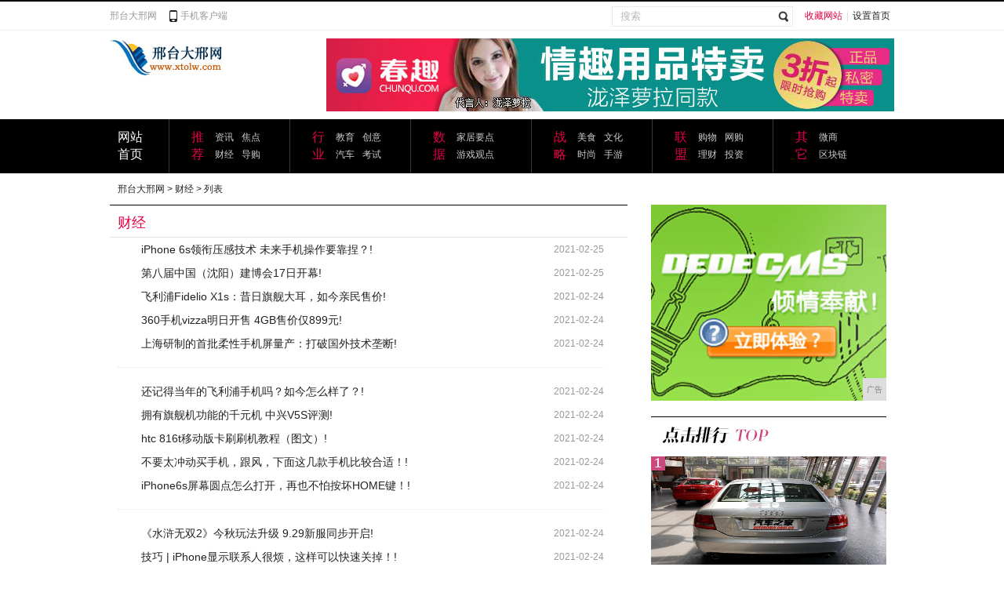

--- FILE ---
content_type: text/html
request_url: http://www.xtolw.com/cjm/index_14.html
body_size: 5512
content:
<!DOCTYPE html PUBLIC "-//W3C//DTD XHTML 1.0 Transitional//EN" "http://www.w3.org/TR/xhtml1/DTD/xhtml1-transitional.dtd">
<html xmlns="http://www.w3.org/1999/xhtml">
<head>
<title>财经_邢台大邢网</title>
<meta content="财经,邢台大邢网" name="keywords" />
<meta content=",邢台大邢网提供最全面最及时企业资讯,内容涵盖市场动态、土地规划、房企资讯、人物观点、数据、政策等栏目,是邢台房地产政策信息。" name="description" /><meta http-equiv="Content-Type" content="text/html; charset=utf-8">
<meta http-equiv="X-UA-Compatible" content="IE=edge">
<meta name="viewport" content="width=device-width, initial-scale=1">
<link rel="stylesheet" href="/res/css/header_footer.css" type="text/css">
<link href="/res/css/add.css" rel="stylesheet"><link rel="stylesheet" href="/res/css/list.css" type="text/css">
</head>
<body><div class="header">
    <div class="main">
        <div class="header_left"><a href="http://www.xtolw.com">邢台大邢网</a><span><a href="http://www.xtolw.com" target="_blank">手机客户端</a></span></div>
        <div class="header_right"><span class="h_r_b"><a href="javascript:void();" title="收藏网站" onclick="addToFav()" style="color:#e60044;">收藏网站</a>|<a href="javascript:void();" title="设置首页" onclick="setToIndex()">设置首页</a></span>
<form name="site_search" action="search/" target="_blank">
<span class="h_r_a">
<input name="type" type="hidden" value="all">
            <input type="text" id="text" name="q" value="搜索" class="in_sele">
<span class="in_sub_p"><input type="submit" value="" name="s" class="in_sub"></span>
</span>
</form>
</div>
    </div>
</div>
<div class="top">
    <div class="logo"><a href="http://www.xtolw.com"><img src="/res/images/logo.jpg"></a></div>
    <div class="banner_01"><script type="text/javascript" src="http://a.2349.cn/_ad/v2?su=http://www.xtolw.com&sn=全站通栏顶部"></script></div>
</div><div class="men">
    <div class="men_m">
        <div class="men_a"><a href="http://www.xtolw.com">网站首页</a></div>
        <div class="men_b">
            <dl>
<dt><a href="javascript:;" target="_blank">推荐</a></dt>
                <dd><a href="/xwl/" target="_blank">资讯</a> <a href="/xwl/" target="_blank">焦点</a> <a href="/cjm/" target="_blank">财经</a> <a href="/cjm/" style="margin-right:-3px;" target="_blank">导购</a></dd>
            </dl>
            <dl>
<dt><a href="javascript:;" target="_blank">行业</a></dt>
                <dd><a href="/jy/" target="_blank">教育</a> <a href="/jy/" target="_blank">创意</a> <a href="/qc/" target="_blank">汽车</a> <a href="/qc/" target="_blank">考试</a></dd>
            </dl>
            <dl>
<dt><a href="javascript:;" target="_blank">数据</a></dt>
                <dd><a href="/home/" target="_blank">家居要点</a> <a href="/youxi/" target="_blank">游戏观点</a></dd>
            </dl>
            <dl>
<dt><a href="javascript:;" target="_blank">战略</a></dt>
                <dd><a href="/meishi/" target="_blank">美食</a> <a href="/meishi/" target="_blank">文化</a> <a href="/shishang/" target="_blank">时尚</a> <a href="/shishang/" target="_blank">手游</a></dd>
            </dl>
            <dl>
<dt><a href="javascript:;" target="_blank">联盟</a></dt>
                <dd><a href="/gouwu/" target="_blank">购物</a> <a href="/gouwu/" target="_blank">网购</a> <a href="/licai/" target="_blank">理财</a> <a href="/licai/" target="_blank">投资</a></dd>
            </dl>
<dl style="border-right:none;">
                <dt><a href="javascript:;" target="_blank">其它</a></dt>
                <dd><a href="/weishang/" target="_blank">微商</a> <a href="/qukualk/" target="_blank">区块链</a></dd>
            </dl>
        </div>
    </div>
</div><div class="center">
    <div class="main">
        <div class="column_left">
            <div class="co_mbx"><a href="http://www.xtolw.com">邢台大邢网</a> &gt; <a href="/cjm/">财经</a> > 列表 </div>
            <div class="co_tab">财经</div>
            <div class="column_left_list r3_tab">
                <div class="tab">
<div class="left_list_m" id="list_m">

                        <ul><li><span>2021-02-25</span><a href="/cjm/202102/080821855.html" target="_blank" >iPhone 6s领衔压感技术  未来手机操作要靠捏？!</a></li><li><span>2021-02-25</span><a href="/cjm/202102/045621854.html" target="_blank" >第八届中国（沈阳）建博会17日开幕!</a></li><li><span>2021-02-24</span><a href="/cjm/202102/463221852.html" target="_blank" >飞利浦Fidelio X1s：昔日旗舰大耳，如今亲民售价!</a></li><li><span>2021-02-24</span><a href="/cjm/202102/305321850.html" target="_blank" >360手机vizza明日开售 4GB售价仅899元!</a></li><li><span>2021-02-24</span><a href="/cjm/202102/433621848.html" target="_blank" >上海研制的首批柔性手机屏量产：打破国外技术垄断!</a></li><li class="top_05"><span>2021-02-24</span><a href="/cjm/202102/455721847.html" target="_blank" >还记得当年的飞利浦手机吗？如今怎么样了？!</a></li><li><span>2021-02-24</span><a href="/cjm/202102/325821845.html" target="_blank" >拥有旗舰机功能的千元机 中兴V5S评测!</a></li><li><span>2021-02-24</span><a href="/cjm/202102/504221839.html" target="_blank" >htc 816t移动版卡刷刷机教程（图文）!</a></li><li><span>2021-02-24</span><a href="/cjm/202102/082321838.html" target="_blank" >不要太冲动买手机，跟风，下面这几款手机比较合适！!</a></li><li><span>2021-02-24</span><a href="/cjm/202102/332321836.html" target="_blank" >iPhone6s屏幕圆点怎么打开，再也不怕按坏HOME键！!</a></li><li class="top_05"><span>2021-02-24</span><a href="/cjm/202102/551821835.html" target="_blank" >《水浒无双2》今秋玩法升级 9.29新服同步开启!</a></li><li><span>2021-02-24</span><a href="/cjm/202102/195421833.html" target="_blank" >技巧 | iPhone显示联系人很烦，这样可以快速关掉！!</a></li><li><span>2021-02-24</span><a href="/cjm/202102/040321829.html" target="_blank" >人为什么会“上镜胖十斤” ？把脸拍瘦的7个原则！!</a></li><li><span>2021-02-24</span><a href="/cjm/202102/434021826.html" target="_blank" >雷军彻底觉悟！小米手机推新功能：用户可一键关闭广告!</a></li><li><span>2021-02-24</span><a href="/cjm/202102/405421822.html" target="_blank" >一句话一个技巧：Android 通用教程不完全汇总!</a></li></ul>
                    </div>
<p id="pages"><a href="http://www.xtolw.com/cjm/index_13.html">上一页</a><a href="http://www.xtolw.com/cjm/index.html">1</a><a href="http://www.xtolw.com/cjm/index_2.html">2</a><a href="http://www.xtolw.com/cjm/index_3.html">3</a><a href="http://www.xtolw.com/cjm/index_4.html">4</a><a href="http://www.xtolw.com/cjm/index_5.html">5</a><a href="http://www.xtolw.com/cjm/index_6.html">6</a><a href="http://www.xtolw.com/cjm/index_7.html">7</a><a href="http://www.xtolw.com/cjm/index_8.html">8</a><a href="http://www.xtolw.com/cjm/index_9.html">9</a><a href="http://www.xtolw.com/cjm/index_10.html">10</a><a href="http://www.xtolw.com/cjm/index_11.html">11</a><a href="http://www.xtolw.com/cjm/index_12.html">12</a><a href="http://www.xtolw.com/cjm/index_13.html">13</a><a href="http://www.xtolw.com/cjm/index_14.html">14</a><a href="http://www.xtolw.com/cjm/index_15.html">15</a><a href="http://www.xtolw.com/cjm/index_16.html">16</a><a href="http://www.xtolw.com/cjm/index_17.html">17</a><a href="http://www.xtolw.com/cjm/index_18.html">18</a><a href="http://www.xtolw.com/cjm/index_19.html">19</a><a href="http://www.xtolw.com/cjm/index_20.html">20</a><a href="http://www.xtolw.com/cjm/index_15.html">下一页</a></p>                </div>

</div>
            <div class="left_bottom_title"><img src="/res/images/lm_05.jpg"></div>
            <div class="left_bottom_m1"><ul><li><a href="/qc/202101/171320180.html" target="_blank"><img src="https://p1-tt.byteimg.com/origin/pgc-image/55d0295f640241dab91b18e818050724?from=pc" width="140px" height="140px"><span>空间更大更实用，</span></a></li><li><a href="/qc/202101/153220179.html" target="_blank"><img src="https://p1-tt.byteimg.com/origin/pgc-image/a40a59c38da548afb1d4fc3af0981944?from=pc" width="140px" height="140px"><span>重磅｜理想汽车：</span></a></li><li><a href="/qc/202101/140920178.html" target="_blank"><img src="https://p3-tt.byteimg.com/origin/pgc-image/481a1969aa9b44328e39bceeba781af7?from=pc" width="140px" height="140px"><span>续航超1000k</span></a></li><li><a href="/qc/202101/121420176.html" target="_blank"><img src="https://p3-tt.byteimg.com/origin/pgc-image/013790c971f14aed8ccbb9df86e306a8?from=pc" width="140px" height="140px"><span>10多万的合资B</span></a></li></ul></div>
            <div class="left_bottom_m2"><ul><li><a href="/xwl/202601/434623899.html" target="_blank">专业力量守护超级地标 亿固为“广州白</a></li><li><a href="/xwl/202601/005223898.html" target="_blank">冯悦鸿：铝价暴涨的核心</a></li><li><a href="/xwl/202601/232623897.html" target="_blank">动力仁 锡镐牌金海龙胶囊</a></li><li><a href="/xwl/202601/341423896.html" target="_blank">宏洛图-产品包装从创意设计到生产的完</a></li><li><a href="/xwl/202601/542423895.html" target="_blank">“韧性、共生、价值”青岛市家居行业协</a></li></ul><ul style="" class="ul2"><li><a href="/xwl/202512/360823894.html" target="_blank">超600精英齐聚陶业年度思想盛会，樊</a></li><li><a href="/xwl/202512/074523893.html" target="_blank">聚势共生.破局重启 《思享汇》202</a></li><li><a href="/xwl/202512/204923892.html" target="_blank">签约总额超200亿元 内蒙古外贸行经</a></li><li><a href="/xwl/202512/430423891.html" target="_blank">为中古风新家寻觅东方雅韵，他为何对席</a></li><li><a href="/xwl/202512/403323890.html" target="_blank">双奖加冕！安华卫浴荣获2025世界卫</a></li></ul></div>
        </div>
        <div class="column_right">
            <div class="co_right_a"><script type="text/javascript" src="http://a.2349.cn/_ad/v2?su=http://www.xtolw.com&sn=文章页列表页右图"></script></div>
            <div class="zq_right_a">
                <div class="zq_right_a_01"><img src="/res/images/zq_r_03.jpg" alt="点击排行"></div><div class="zq_right_c_01">
                    <div class="zq_right_c_01_a"><a href="/qc/202101/171320180.html" target="_blank"><img src="https://p1-tt.byteimg.com/origin/pgc-image/55d0295f640241dab91b18e818050724?from=pc" height="150px" width="301px"></a>
                        <div class="zq_right_c_01_b"><img src="/res/images/zq_r_10.jpg"></div>
                    </div>
                </div>
                <div class="zq_right_c_02">
                    <div class="zq_right_c_02_a">
<p><a href="/qc/202101/171320180.html" target="_blank">空间更大更实用，气场更强更霸气</a></p>
<div class="border_b">随着近年国内成为全球最大汽车市场之一，主流厂家纷纷推出迎合国...</div>
<div class="zq_right_c_02">
<div class="zq_right_c_02_b">
<ul><li><span>2</span><a href="/qc/202101/153220179.html" target="_blank" >重磅｜理想汽车：2022年发布全尺寸SU</a></li><li><span>3</span><a href="/qc/202101/140920178.html" target="_blank" >续航超1000km 智己汽车品牌和概念车</a></li><li><span>4</span><a href="/qc/202101/121420176.html" target="_blank" >10多万的合资B级车，北京现代索纳塔，到</a></li><li><span>5</span><a href="/qc/202101/105120175.html" target="_blank" >12月汽车销量排行榜完整榜，朗逸只能排第</a></li><li><span>6</span><a href="/qc/202101/092720174.html" target="_blank" >Model Y领衔，特斯拉将推两款新车，</a></li><li><span>7</span><a href="/shishang/202101/044220172.html" target="_blank" >《女神降临》校园风穿搭公式，百褶裙+针织</a></li><li><span>8</span><a href="/shishang/202101/030420171.html" target="_blank" >复古丝绸修身旗袍，艳压群芳的简约两件套，</a></li></ul>
</div>
</div>
                    </div>
                    <div class="zq_right_a"><script type="text/javascript" src="http://a.2349.cn/_ad/v2?su=http://www.xtolw.com&sn=文章页列表页右图"></script></div>
                    <div class="zq_right_a">
                        <div class="zq_right_a_01"><img src="/res/images/zq_r_04.jpg" alt="最新推荐"></div>
                        <div class="zq_right_d"><ul><li><span>1</span><a href="/xwl/202209/290623142.html" target="_blank">“天使之光2专科级”震撼上市，引领NIR</a></li><li><span>2</span><a href="/xwl/202008/111813740.html" target="_blank">大神F1配置怎么样极速版全新硬件评测</a></li><li><span>3</span><a href="/xwl/202006/191611105.html" target="_blank">这两款手机售价只相差一元，但性价比却相差</a></li><li><span>4</span><a href="/cjm/202005/12089897.html" target="_blank">2018年最值得下载的高人气音乐播放AP</a></li><li><span>5</span><a href="/xwl/202101/082419427.html" target="_blank">2020年WWDC 开发者大会风格壁纸，</a></li><li><span>6</span><a href="/cjm/202005/330110150.html" target="_blank">6000mAh的续航怪兽！MANN 8S</a></li><li><span>7</span><a href="/cjm/202102/041021142.html" target="_blank">聚投诉网友投诉vivo：六月份购买的IQ</a></li></ul></div>
                    </div>
                </div>
            </div>
            
        </div>
    </div>
</div><div class="bottom zi_03">
    <div class="bottom_a"><a href="http://www.xtolw.com">网站首页</a>  | <a href="/">关于我们</a>
  | <a href="http://a.2349.cn/lxwm.html">联系我们</a>
  | <a href="/sitemap.xml" target="_blank">XML地图</a>
  | <a href="/">版权声明</a>
 | <a href="/sitemap.html">网站地图</a><a href="/sitemap.txt" target="_blank">TXT</a></div>
    <div class="bottom_c"><a href="http://www.xtolw.com">邢台大邢网</a> -邢台最权威的企业资讯门户网站之一<br>
        免责声明：邢台大邢网所有文字、图片、视频、音频等资料均来自互联网，不代表本站赞同其观点，本站亦不为其版权负责。相关作品的原创性、文中陈述文字以及内容数据庞杂本站无法一一核实，如果您发现本网站上有侵犯您的合法权益的内容，请联系我们，本网站将立即予以删除！<br>
         Copyright&nbsp;&copy;&nbsp;2012-2019&nbsp;<a href="http://www.xtolw.com">http://www.xtolw.com</a>,&nbsp;All rights reserved.</div>
</div>
<script>
(function(){
    var bp = document.createElement('script');
    var curProtocol = window.location.protocol.split(':')[0];
    if (curProtocol === 'https') {
        bp.src = 'https://zz.bdstatic.com/linksubmit/push.js';
    }
    else {
        bp.src = 'http://push.zhanzhang.baidu.com/push.js';
    }
    var s = document.getElementsByTagName("script")[0];
    s.parentNode.insertBefore(bp, s);
})();
</script></body>
</html>

--- FILE ---
content_type: text/css
request_url: http://www.xtolw.com/res/css/add.css
body_size: 2035
content:

/*清除浮动*/
.clear { clear:both; display:block; overflow:hidden; visibility:hidden; width:0; height:0 }
.clearfix { *zoom:1;}
.clearfix:after { display:block; clear:both; height:0; overflow:hidden; content:"";}
.imga{width:130px; padding-right:5px;}	
.imgb{width:130px;}
.ul2{padding-left:20px !important; border-right:none; width:304px !important; }
.slide_a_m img{width: 100%;height: 100%}
@media screen and (max-width:768px){
.main{
	width: 98%;
	margin: 0 auto;
	overflow: visible;
}
.header_left{
	width: 100%;
	float: none;
}
.header_right{
	width: 100%;
	float: none;
}
.header_right .h_r_a{
	float: left;
	width: 62%;
	padding-right: 0;
}
.header_right .in_sele{
	width: 76%;
}
.top,.men_m{
	width: 100%;
}
.logo,.logo img,.banner_01,.banner_01 img{
	width: 100%;
	height: 100%;
}
.men{
	height: auto;
}
.men_a{
	display: none;
}
.men_b,.hot_m,.center,.section,.section_left,.section_center,.section_right,.slide_a{
	width: 100%;
}
.men_b dl{
	width: 30%;
}
.hot{
	overflow: visible;
	height: auto;
}
.hot_m li{
	width: 92%;
}
.slide_a{ width:100%; height:490px; overflow:hidden; position:relative;}
.slide_a_m{ width:100%; overflow:hidden;}

.slide_a_m p{  width:100%;height:490px; position:relative;}
.slide_a_m p span{  width:100%; background:url(images/slide_bg.png); position:absolute; bottom:0px; left:0px; height:50px; font-size:18px; color:#fff; line-height:50px; text-align:center; padding-bottom:27px; font-family:'΢���ź�';}
.slide_a_page{ width:100%; height:8px; position:absolute; bottom:13px; padding-top:10px; left:10px; border-top:1px solid #555;}

.section_center{
	padding: 0;
}
.sct_c_title{
	width: 100%;
	margin-top: 15px;
}
.sct_c_m,.sct_c_b,.sct_c_b ul{
	width: 100%;
	height: auto;
}
.sct_c_b li{
	width: 32%;
	padding-right: 1%;
}
.sct_c_b li img{
	width: 100%;
}
.sct_c_b li span{
	width: 100%;
}
.sct_c_b li span:last-child{
	padding-right: 0;
}
.section_r1{
	width: 100%;
	margin-top: 15px;
}
.section_r1 li{
	width: 25%;
}
.section_r2,.section_r2 dt,.section_r2 dt img,.section_r2 dd,.section_r3,.section_r3 li{
	width: 100%;
	height: auto;
}
.center_banner,.center_banner img,.title,.title img{
	width: 100%;
	height: auto;
}
.sct_m2_right,.sct_b_r1_title,.banner_list,.sct_r_m2 ul,.link,.bottom_a,.bottom_b,.bottom_c,.visual,.visual_left,.visual_left li,.visual_left li img,.visual_left li span,.visual_center,.visual_center li,.visual_center li img,.visual_center li span,.visual_right,.visual_right li,.visual_right li img,.sct_cr_b1 li dt,.sct_cr_b,.sct_cr_b1,.sct_cr_b1 ul,.sct_cr_a,.r_m3_m,.section_cr,.sct_r_m3,.r_m3_title,.banner_02,.banner_02 img,.list_div,.section_c_m3,.section_c_m3 li,.sct_r_m1,.sct_r_m1 dt,.section_c_m2,.section_c_m2 ul,.sct_b_banner,.sct_b_banner img,.se_left_b,.se_left_b img,.se_left_b span,.section_c_m1,.section_c_m1 dl,.section_c_m1 ul,.section_c_m1 li,.section_c_t,.section_m2,.sct_m2_left ul,.sct_m2_left{
	width: 100%;
}
.sct_m2_left li{
	width: 45%;
	margin-left: 3%;
	padding-right: 0;
}
.section_m2{
	height: auto;
}
.sct_b_r1{
	width: 99%;
	padding: 0;
	margin-top: 15px;
}
.section_c_title{
	margin-top: 15px;
}
.section_c_m2 li{
	width: 32%;
	margin-right: 1%;
	padding-right: 0;
}
.section_c_m2 li:nth-child(3n){
	margin-right: 0;
}
.section_c_m2 li img,.section_c_m2 li span{
	width: 100%;
}
.sct_r_m1 img,.banner_02 img{
	width: 100%;
	float: none;
	height: auto;
}

.sct_r_m1 dd{
	overflow: visible;
	height: auto;
}
.list_div dl{
	width: 67%;
}
.sct_r_m3{
	padding: 0;
	width: 99%;
}
.section_cr{
	padding-left: 0;
}
.sct_cr_a dt{
	height: auto;
	overflow: visible;
}
.sct_cr_b1 li{
	width: 30%;
}
.sct_cr_b1 li img,.sct_cr_b2{
	width: 100%;
}
.sct_cr_b2{
	padding-left: 0;
}
.visual_right li img{
	width: 100% !important;
}
.bottom_b{
	padding: 0;
	text-align: center;
}

/*列表*/
.column_left,.co_tab,.column_left_list,.left_list_m ul,.left_bottom_m1 ul{
	width: 100%;
}
.column_left_list {

    padding-left: 0;
}
.left_bottom_m1{
	width: 100%;
	padding-left: 0;
}
.left_bottom_m1 li{
	width: 50%;
	padding-right: 0;
	margin-bottom: 10px;
}
.left_list_m ul{
	width: 95%;
}
.column_right{
	padding-left: 0;

}

.column_right,.co_right_a,.zq_right_c_02_b li,.left_bottom_m2 ul,.zq_right_d li,.zq_right_a,.zq_right_a_01,.zq_right_c_01_a,.zq_right_c_01,.zq_right_c_02_a,.zq_right_c_02_b,.zq_right_c_02_b ul,.zq_right_d,.zq_right_d ul{
	width: 100%;
}
.zq_right_c_02{
	width: 100%;
	padding-left: 0;
}
.zq_right_c_02_a p{
	width: 100%;
}
.ul2{
	padding-left: 0 !important;
}
.co_right_a{
	text-align: center;
}
/*詳情*/
.adv,.news_left,.route,.n_cont,.n_title,.time,.n_pic,.zone,.n_text,.n_text p,.right_b3 ul,.right_b3 li,.right_d,.n_text p img,.n_hot,.n_hot_02,.left_a2_11,.arrtiv_banner,.right_b,.right_b1{
	width: 100%;
}
.n_cont{
	padding: 0;
}
.adv img,.news_banner_a img{
	width: 100%;
	height: auto;
}
.news_right{
	width: 100%;
	padding-left: 0;
}
.right_b2,.right_b3{
	width: 100%;
	padding: 5px 0;
}
.right_d_01{
	width: 43%;
}
.right_d_01 img,.right_d_01 p{
	width: 100%;
}
.n_text p img{
	max-width: 100%;
	height: auto;
}





}
@media screen and (min-width: 768px) and (max-width: 1023px){
.men_b dl {
    width: 26%;
}
.hot_m li {
    width: 29%;
}
.slide_a_m img{ width:100%;}
.sct_m2_left li {
   width: 45%;
    float: left;
    padding-right: 15px;
    margin-left: 0;
}
.sct_m2_left li img{
	width: 100%;
	height: auto;
}
.sct_m2_left ul {
    width: 100%;
}
.sct_m2_left {
    width: 40%;
}
.sct_m2_right {
    width: 60%;
}
.sct_b_banner img{
	height: auto;
}

.section_c_m3 li{
	width: 49%;
}
.sct_cr_b2 li{
	float: left;
	width: 45%;
}

.r_m3_m li{
	width: 33%;
	float: left;
}


/*列表*/
.column_left,.co_tab,.column_left_list,.left_list_m ul{
	width: 100%;
}
.left_list_m ul{
	width: 95%;
}
.column_right{
	padding-left: 0;
	text-align: center;
}

.column_right,.co_right_a,.zq_right_a,.zq_right_a_01,.zq_right_c_01_a,.zq_right_c_01,.zq_right_c_02_a,.zq_right_c_02_b,.zq_right_c_02_b ul,.zq_right_d,.zq_right_d ul{
	width: 100%;
}
.zq_right_c_01_a{
	margin: 0 auto;
}
.zq_right_c_02{
	padding: 0;
	width: 100%;
}
.zq_right_d li,.zq_right_c_02_b li{
	width: 49%;
}
.left_bottom_m1 li {
    width: 140px;
 
    padding-right: 30px;

}
.left_bottom_m2 ul{
	width: 310px;
}
.ul2{
	padding-left: 20px !important;;
}

}
@media screen and (min-width:1024px){
	
	.imga{
		width: 130px !important;
	}
	.imgb{
		width: 130px !important;
		margin-left: 5px;
	}

}
@media screen and (max-width:376px){
}
@media screen and (max-width:320px){	
}



--- FILE ---
content_type: text/css
request_url: http://www.xtolw.com/res/css/list.css
body_size: 1923
content:
@charset "utf-8";
/* CSS Document */
.colu_hot{ width:100%; overflow:hidden; height:38px; background-color:#e83e7c;}
.colu_hot_m{ width:1000px; margin:0px auto;}
.colu_hot_m dt{ float:left; width:135px; font-size:18px; line-height:38px; color:#fff; font-family:"΢���ź�"; padding-left:15px;}
.colu_hot_m dt span{ font-size:12px; color:#ff96bc; font-family:"΢���ź�";}
.colu_hot_m dd{ line-height:38px; width:850px; float:left;}
.colu_hot_m dd a{ padding:0px 10px; font-size:16px; font-family:"΢���ź�"; color:#fff;}
.pruple{ background-color:#6f449d;}
.pruple dt span{ color:#a570dd;}

.column_left{ width:660px; float:left; overflow:hidden;}
.column_right{ width:300px; float:left; padding-left:30px; overflow:hidden; padding-top:40px}
.co_mbx{overflow:hidden; padding-left:10px; line-height:40px; border-bottom:1px solid #000; color:#222;}
.co_tab{ height:35px; width:650px; display:inline-block; font-family:"΢���ź�"; border-bottom:1px solid #e3e3e3; color:#e60044; font-size:18px; line-height:35px; padding-top:5px; padding-left:10px;}
.co_tab ul{ float:right; font-size:12px; color:#e3e3e3;}
.co_tab li{ float:left; line-height:32px; font-family:"����";}
.co_tab li a{ color:#222; padding:0px 10px; line-height:32px; display:inline-block; position:relative; margin-bottom:2px;}
.co_tab li.ruee a{ border-bottom:3px solid #e83e7c; color:#e83e7c;}
.co_tab li a:hover{text-decoration:none;}
.co_left_banner{ width:660px; overflow:hidden; margin:20px 0px;}
.column_left_list{ width:650px; padding-left:10px;}
.left_list_m{ border-bottom:1px dotted #eaeaea; overflow:hidden; padding-bottom:20px;}
.left_list_m p{ width:150px; height:150px; float:left;position:relative;overflow:hidden;}
.left_list_m p a{ width:150px; height:150px; float:left; margin-top:30px;}
.left_list_m p a img{ float:left;}
.left_list_m p a span{width:150px; height:30px; overflow:hidden; line-height:30px; position:relative; margin-top:-30px; text-align:center; float:left; color:#fff; background:url(images/slide_bg.png);}
.left_list_m p a{border-top:1px dotted #eaeaea; padding-top:15px; margin-top:15px;}
.left_list_m p a.border_no{ border:none; padding-top:0px; margin-top:0px;}
.left_list_m p a.border_no1{ border:none; padding-top:0px; margin-top:0px;}
.left_list_m p a:hover span{ text-decoration:underline;}
.left_list_m ul{ overflow:hidden; width:620px;}
.left_list_m li{ overflow:hidden; font-size:14px; line-height:30px; height:30px; background:url(images/lm_07.jpg) 20px center no-repeat; padding-left:30px;}
.left_list_m li.top_05{ margin-top:15px; border-top:1px dotted #eaeaea; padding-top:15px; background-position: 20px 28px}
.left_list_m li span{ float:right; color:#999; font-size:12px;}

.left_bottom_title{ overflow:hidden; padding-left:15px; border-top:1px solid #000; padding:18px;}
.left_bottom_m1{ padding-left:10px; overflow:hidden; width:650px;}
.left_bottom_m1 ul{ width:680px; float:left;}
.left_bottom_m1 li{ width:140px; float:left; padding-right:30px; overflow:hidden;}
.left_bottom_m1 li span{ width:140px; height:30px; overflow:hidden; line-height:30px; position:relative; margin-top:-30px; text-align:center; float:left; color:#fff; background:url(images/slide_bg.png);}
.left_bottom_m1 li:hover span{ text-decoration:underline;}
.left_bottom_m2{ padding:10px; padding-right:0px; width:650px; overflow:hidden;}
.left_bottom_m2 ul{ width:324px; float:left; border-right:1px dotted #ddd;}
.left_bottom_m2 li{overflow:hidden; font-size:12px; line-height:32px; height:32px; background:url(images/lm_07.jpg) left center no-repeat; padding-left:10px;}


/*------ �Ҳ� ------*/
.co_right_a{ width:300px; float:left; padding-bottom:20px;}
.zq_right_a{ float:left; width:300px; padding-bottom:20px;}
.zq_right_a_01{ float:left; width:290px; height:25px; padding:10px 0px 15px 10px; border-top:1px solid #000;}
.zq_right_a_02{ float:left; width:280px; padding:0px 10px;}


.zq_right_b{ float:left; width:300px; height:150px;overflow:hidden;}
.zq_right_b_01{ width:300px; height:150px; position:relative;}
.zq_right_b_02{ width:27px; height:27px; position:absolute; left:0px; top:60px; z-index:9999; opacity:0.6; -moz-opacity:0.6; filter:alpha(opacity=60);}
.zq_right_b_03{ width:27px; height:27px; position:absolute; right:0px; top:60px; z-index:9999; opacity:0.6; -moz-opacity:0.6; filter:alpha(opacity=60);}

.zq_right_c_01{ float:left; width:300px; height:150px;}
.zq_right_c_01_a{ width:300px; height:150px; position:relative;}
.zq_right_c_01_b{ width:18px; height:18px; position:absolute; left:0px; top:0px; z-index:9999;}

.zq_right_c_02{ float:left; width:280px; padding:0px 10px;}
.zq_right_c_02_a{ float:left; width:280px; padding:5px 0px 10px 0px; color:#999999;}
.border_b{ border-bottom:1px dotted #e8e8e8; padding-bottom:5px;}
.zq_right_c_02_a p{ float:left; width:280px; font-size:14px;}
.zq_right_c_02_b{ float:left; width:280px; padding-top:10px;}
.zq_right_c_02_b ul{ float:left; width:280px;}
.zq_right_c_02_b li{ float:left; width:280px; overflow:hidden;}
.zq_right_c_02_b li span{ color:#999999; padding-right:10px;}

.zq_right_d{ float:left; width:280px; padding:0px 10px;}
.zq_right_d ul{ float:left; width:280px;}
.zq_right_d li{ float:left; width:280px; overflow:hidden;}
.zq_right_d li span{ color:#999999; padding-right:10px;}

.pic{ width:300px; overflow:hidden; height:150px; position:relative;}
.pic li{ width:300px; height:150px; overflow:hidden;}
.pic li img{ float:left;}
.dg_next{ width:27px; height:27px; position:absolute; top:61px; left:0px; z-index:99; display:none;}
.dg_prev{ width:27px; height:27px; position:absolute; top:61px; right:0px; z-index:99; display:none;}

/*��ҳ Jathon*/

/*.left_page{ width:660px; overflow:hidden; text-align:center; padding-top:20px; padding-bottom:10px;}
.left_page a{ display:inline-block; border:1px solid #ececec; padding:0px 10px; color:#535353;}
.left_page a.ruee{ background-color:#535353; color:#fff;}
.left_page span{ display:inline-block; border:1px solid #ececec; padding:0px 10px; color:#535353;}
.left_page span b{ font-weight:normal;}*/

.left_page{ float:left; width:670px; height:30px; padding:20px 0px 5px 0px; text-align:center;}
.left_page ul li{ display:inline;}
.left_page li.thisclass a{ background-color:#535353; color:#fff;}
.left_page ul li a {padding:5px 10px; border:1px solid #e3e3e3; margin-right:5px; font-size:14px;}

/*ͼƬ*/
.list_img{ width:1000px; overflow:hidden;}
.list_img li{ width:180px; float:left; padding:15px 10px 20px 10px; border-bottom:1px dotted #ddd;}
.list_img li img{ float:left;}
.list_img li span{width:180px; height:30px; overflow:hidden; line-height:30px; position:relative; margin-top:-30px; text-align:center; float:left; color:#fff; background:url(images/slide_bg.png);}
.list_img li p{ line-height:20px; padding-top:5px; float:left;}
.list_banner{ width:1000px; overflow:hidden; padding:15px 0px 5px 0px;}
#pages { margin:15px auto; text-align:center; clear:both;}
#pages a { padding:3px 6px 2px; margin:3px; border:1px solid #B9DFF9; text-align:center; color:#077ac7;}
#pages a.now{ background:#077ac7; color:#fff; border:0;}
#pages a:hover,#pages a.now:hover { background:#077ac7; color:#fff;}

--- FILE ---
content_type: text/javascript;charset=UTF-8
request_url: http://a.2349.cn/_ad/v2?su=http://www.xtolw.com&sn=%E6%96%87%E7%AB%A0%E9%A1%B5%E5%88%97%E8%A1%A8%E9%A1%B5%E5%8F%B3%E5%9B%BE
body_size: 412
content:
document.writeln('<div class="_yezi_ad" style=""><a href="http://a.2349.cn/_ad/jmp?p=NWQ5YzdiMTU2YWQyNDYwNDEwNTRmMzM5NGYzcQ==" target="_blank" style="position:relative;font-size:0;display: block;"><span title="http://2349.cn" style="position:absolute;z-index:2;font-size:10px;background:#dddddd;color:gray;right:0;bottom:0;padding: 2px 5px 2px 5px;display:block;">广告</span><img style="opacity:1 !important;" src="http://a.2349.cn/UploadFiles/b9d34094-e06c-4af4-a373-eee2e86ee7d4.jpg" width="300" height="250" /></a></div>');
